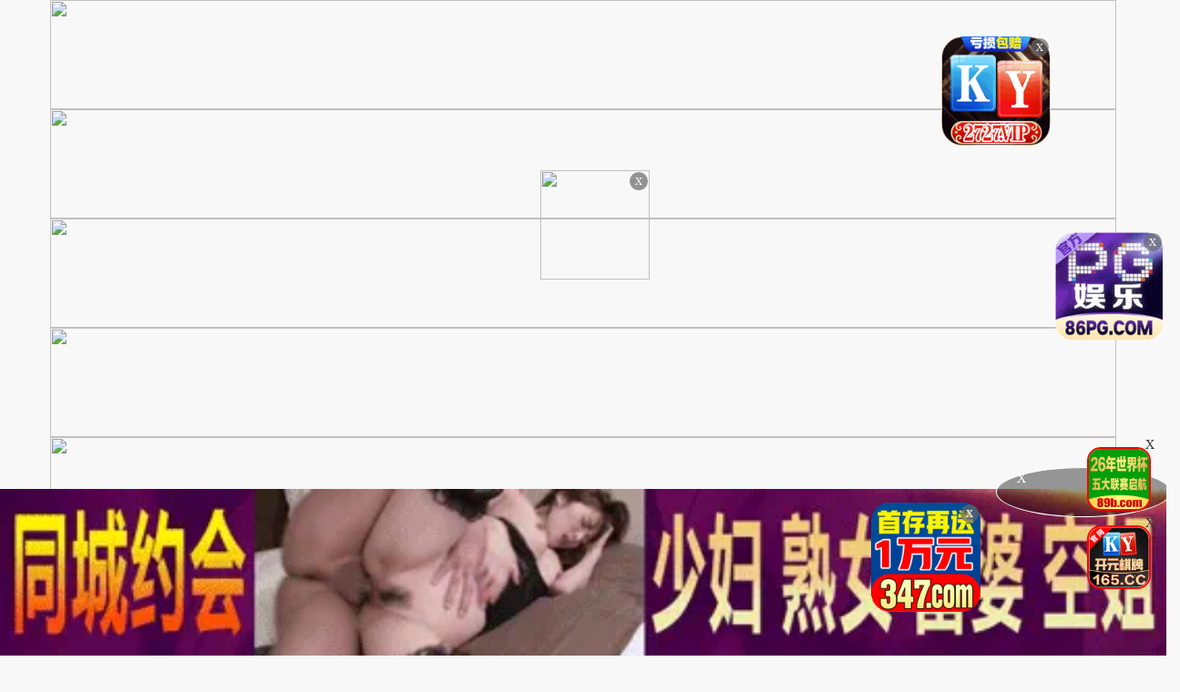

--- FILE ---
content_type: text/html
request_url: https://98caoab.com/caoplay/112094_1_1.html
body_size: 5277
content:
<!DOCTYPE html>
<html lang="zh-CN">
<head>
<meta http-equiv="Content-Type" content="text/html; charset=utf-8" />
<meta name="renderer" content="webkit|ie-comp|ie-stand">
<meta http-equiv="X-UA-Compatible" content="IE=edge" />
<meta content="width=device-width, initial-scale=1.0, maximum-scale=1.0, user-scalable=0" name="viewport" />
<meta http-equiv="Cache-Control" content="no-cache, no-store, must-revalidate" />
<meta http-equiv="Pragma" content="no-cache" />
<meta http-equiv="Expires" content="0" />
<script type="text/javascript">document.title='年轻漂亮小嫩妹小墨儿哟一多大秀 阴毛稀稀疏疏 扣穴揉穴自慰-在线播放在线播放-中文天堂www网在线最新版,在线资源天堂www,天堂中文www官网天堂';</script>
<title>名侦探柯南[日语版]第721话动漫高清完整版</title>
    <meta name="keywords" content="721" />
    <meta name="description" content="《721》名侦探柯南[日语版]第721话动漫高清完整版" />
    <script>var maccms={"path":"","mid":"1","url":"4caoab.com","wapurl":"4caoab.com","mob_status":"0"};</script>
<meta http-equiv="Cache-Control" content="no-transform" />
<meta name="applicable-device" content="pc,mobile" />
<link rel="stylesheet" href="/template/23ttav/css/bootstrap.min.css" />
<link href="/template/23ttav/css/style.css" rel="stylesheet" type="text/css" />
<link href="/template/23ttav/css/white.css" rel="stylesheet" type="text/css" />
<link rel="stylesheet" href="/template/23ttav/css/mm-content.css"/>
<link rel="stylesheet" href="/template/23ttav/css/pagination.css"/>
<script src="/template/23ttav/js/jquery-3.3.1.min.js"></script>
<script type="text/javascript" language=javascript src="/template/23ttav/js/aa.js"></script>
<script src="/template/23ttav/js/system.js"></script>
<script src="/template/23ttav/js/common/config.js"></script>
<script src="/template/23ttav/js/common/clipboard.min.js?ts=1"></script>
</head>
<body>
     <div>
<div class='photo-header-title-content-text-dallor' id='aatop'></div>
 <div class='mm-content1001'>
    <header class='header-container border_bootom'>
        <div class='row'>
            <div class="logo_box"><a href='/'><div class='header_title size_xxxl c_pink' id='logoname'></div></a></div>
        </div>
    </header>
</div></div>
<div class='mm-content1001'>
<script type='text/javascript' language=javascript src='/template/23ttav/js/logo.js'></script>
    <div class='row'>
        <div class='row-item even'>
            <div class='row-item-title bg_blue'><a href='/' class='c_white'>本站推荐</a></div>
             <ul class='row-item-content' id='aahend'> </ul>
			</div>
        <div class='row-item odd'>
            <div class='row-item-title bg_blue' id='appurl'></div>
            <ul class='row-item-content'>
                  <li class='item '><a href='/caotype/16.html'>国产自拍</a></li>  <li class='item '><a href='/caotype/20.html'>日本无码</a></li>  <li class='item '><a href='/caotype/17.html'>日本有码</a></li>  <li class='item '><a href='/caotype/18.html'>欧美极品</a></li>  <li class='item '><a href='/caotype/19.html'>中文字幕</a></li>  <li class='item '><a href='/caotype/22.html'>女同性爱</a></li>  <li class='item '><a href='/caotype/23.html'>动漫电影</a></li>  <li class='item '><a href='/caotype/24.html'>三级电影</a></li>                            </ul> </div>
                <div class='row-item even'>
            <div class='row-item-title bg_blue'><a href='/' class='c_white'>精品视频</a></div>
            <ul class='row-item-content'>
                  <li class='item '><a href='/caotype/25.html'>制服丝袜</a></li>  <li class='item '><a href='/caotype/26.html'>巨乳美乳</a></li>  <li class='item '><a href='/caotype/27.html'>少女萝莉</a></li>  <li class='item '><a href='/caotype/47.html'>群交合辑</a></li>  <li class='item active'><a href='/caotype/46.html'>自慰口交</a></li>  <li class='item '><a href='/caotype/45.html'>邻家人妻</a></li>  <li class='item '><a href='/caotype/48.html'>网红主播</a></li>  <li class='item '><a href='/caotype/49.html'>强奸乱伦</a></li> </ul></div>
                <div class='row-item odd'>
            <div class='row-item-title bg_blue'><a href='/' class='c_white'>图片系列</a></div>
            <ul class='row-item-content'> 
             <li class='item '><a href='/arttypehtml/29.html'>暴力虐待</a></li> <li class='item '><a href='/arttypehtml/30.html'>学生校园</a></li> <li class='item '><a href='/arttypehtml/31.html'>玄幻仙侠</a></li> <li class='item '><a href='/arttypehtml/32.html'>明星偶像</a></li> <li class='item '><a href='/arttypehtml/33.html'>生活都市</a></li> <li class='item '><a href='/arttypehtml/34.html'>不伦恋情</a></li> <li class='item '><a href='/arttypehtml/35.html'>经验故事</a></li> <li class='item '><a href='/arttypehtml/36.html'>科学幻想</a></li>                            </ul> </div>	
                <div class='row-item even'>
            <div class='row-item-title bg_blue'><a href='/' class='c_white'>性色小说</a></div>
            <ul class='row-item-content'>
                 <li class='item '><a href='/arttypehtml/37.html'>唯美清纯</a></li> <li class='item '><a href='/arttypehtml/38.html'>网友自拍</a></li> <li class='item '><a href='/arttypehtml/39.html'>亚洲性爱</a></li> <li class='item '><a href='/arttypehtml/40.html'>欧美激情</a></li> <li class='item '><a href='/arttypehtml/41.html'>露出偷窥</a></li> <li class='item '><a href='/arttypehtml/42.html'>高跟丝袜</a></li> <li class='item '><a href='/arttypehtml/43.html'>卡通漫画</a></li> <li class='item '><a href='/arttypehtml/44.html'>另类图片</a></li>                            </ul>
        </div>
        <script type='text/javascript' language=javascript src='/template/23ttav/js/hend.js'></script>
			</div>
				<div class="search">
     <form id="search" name="search" method="get" action="/search/-.html" onSubmit="return qrsearch();">
<strong>搜索影片：</strong>
                <input type="text" name="wd" class="search-input mac_wd" value="" placeholder="请在此处输入影片名称" />
                <input type="submit" id="searchbutton"  class="search-button mac_search" value="搜索影片" />
            </form>
</div>
			</div>
			 <div class='photo-header-title-content-text-dallor' id='aahendtop'></div>
<script type='text/javascript' language=javascript src='/template/23ttav/js/app.js'></script>
<div class="container">
<div class="row">
<div class="clearfix p-0 m-0">
<div class="col-md-9 col-sm-12 col-xs-12 player_left max">
<div class="player_title"><div class="play_nav hidden-xs"><a href="/">首页</a><i class="icon iconfont">&#xe65e;</i><a href="/caotype/46.html" target="_blank">自慰口交</a><i class="icon iconfont">&#xe65e;</i></div><h1>年轻漂亮小嫩妹小墨儿哟一多大秀 阴毛稀稀疏疏 扣穴揉穴自慰</h1></div></div>
<div style="margin:0;">
 <script type="text/javascript">var player_aaaa={"flag":"play","encrypt":0,"trysee":0,"points":0,"link":"\/caoplay\/112094_1_1.html","link_next":"","link_pre":"","vod_data":{"vod_name":"\u5e74\u8f7b\u6f02\u4eae\u5c0f\u5ae9\u59b9\u5c0f\u58a8\u513f\u54df\u4e00\u591a\u5927\u79c0 \u9634\u6bdb\u7a00\u7a00\u758f\u758f \u6263\u7a74\u63c9\u7a74\u81ea\u6170","vod_actor":"","vod_director":"","vod_class":"\u81ea\u6170\u7cfb\u5217"},"url":"https:\/\/ddyunbo.com\/20190531\/8831_0141bad8\/index.m3u8","url_next":"","from":"dadim3u8","server":"no","note":"","id":"112094","sid":1,"nid":1}</script><script type="text/javascript" src="/static/js/playerconfig.js?t=20250721"></script><script type="text/javascript" src="/static/js/player.js?t=a20250721"></script></div>		
 </div>
<div class="help"> <h4>播放失败，缓慢，请点击下方线路进行切换</h4></div>
                    <div class="play-btn-group">
                                             <div class="item line"> <a href="/caoplay/112094_1_1.html">线路一</a></div>
                                         <script type='text/javascript' src='/template/23ttav/js/sc.js'>
                     </script>
                     </div>
    <script type='text/javascript' src='/template/23ttav/js/tc.js'></script>
</div>
</div>
<div class="container">
<div class="row">
<div class="layout-box clearfix">
<div class="box-title"><h3 class="m-0"><i class="icon iconfont text-color">&#xe62b;</i>推荐视频</h3></div>
<div class="video-box">
<ul class="content-list">  
<script src="/template/23ttav/js/fk.js"></script>
<li class="content-item">
                        <a class="video-pic loading" href="/caoplay/78907_1_1.html" title="轮到我了 - S3：E7">
                            <img class="content-img lazy" src="https://imgsa.baidu.com/forum/pic/item/55e736d12f2eb9388b3662e193628535e5dd6f4d.jpg" data-original="https://y.155p2025.com/upload/vod/2020-04-04/158595576512.jpg">
                            <span class="player"><img src="https://imgsa.baidu.com/forum/pic/item/b999a9014c086e065090867544087bf40ad1cbd0.jpg"></span>
                            <span class="note text-bg-r">上架：2025-03-31</span>
                        </a>
                        <div class="title">
                            <h5 class="text-overflow-2"><a href="/caoplay/78907_1_1.html" title="轮到我了 - S3：E7">轮到我了 - S3：E7</a></h5>
                        </div>
                    </li>
<li class="content-item">
                        <a class="video-pic loading" href="/caoplay/53715_1_1.html" title="直播主沐子自淫秀Part1">
                            <img class="content-img lazy" src="https://imgsa.baidu.com/forum/pic/item/55e736d12f2eb9388b3662e193628535e5dd6f4d.jpg" data-original="https://y.155p2025.com/upload/vod/2020-11-03/16043678282.jpg">
                            <span class="player"><img src="https://imgsa.baidu.com/forum/pic/item/b999a9014c086e065090867544087bf40ad1cbd0.jpg"></span>
                            <span class="note text-bg-r">上架：2025-03-31</span>
                        </a>
                        <div class="title">
                            <h5 class="text-overflow-2"><a href="/caoplay/53715_1_1.html" title="直播主沐子自淫秀Part1">直播主沐子自淫秀Part1</a></h5>
                        </div>
                    </li>
<li class="content-item">
                        <a class="video-pic loading" href="/caoplay/58699_1_1.html" title="清纯美女各种跳蛋诱惑">
                            <img class="content-img lazy" src="https://imgsa.baidu.com/forum/pic/item/55e736d12f2eb9388b3662e193628535e5dd6f4d.jpg" data-original="https://y.155p2025.com/upload/vod/2020-09-18/160038759915.jpg">
                            <span class="player"><img src="https://imgsa.baidu.com/forum/pic/item/b999a9014c086e065090867544087bf40ad1cbd0.jpg"></span>
                            <span class="note text-bg-r">上架：2025-03-31</span>
                        </a>
                        <div class="title">
                            <h5 class="text-overflow-2"><a href="/caoplay/58699_1_1.html" title="清纯美女各种跳蛋诱惑">清纯美女各种跳蛋诱惑</a></h5>
                        </div>
                    </li>
<li class="content-item">
                        <a class="video-pic loading" href="/caoplay/109048_1_1.html" title="加勒比-ルナ グラビア撮影でハメちゃいました！">
                            <img class="content-img lazy" src="https://imgsa.baidu.com/forum/pic/item/55e736d12f2eb9388b3662e193628535e5dd6f4d.jpg" data-original="https://y.155p2025.com/upload/vod/2019-06-27/15616059358.jpg">
                            <span class="player"><img src="https://imgsa.baidu.com/forum/pic/item/b999a9014c086e065090867544087bf40ad1cbd0.jpg"></span>
                            <span class="note text-bg-r">上架：2025-03-31</span>
                        </a>
                        <div class="title">
                            <h5 class="text-overflow-2"><a href="/caoplay/109048_1_1.html" title="加勒比-ルナ グラビア撮影でハメちゃいました！">加勒比-ルナ グラビア撮影でハメちゃいました！</a></h5>
                        </div>
                    </li>
<li class="content-item">
                        <a class="video-pic loading" href="/caoplay/85529_1_1.html" title="小美女跟闺蜜在户外抠逼自慰真淫荡">
                            <img class="content-img lazy" src="https://imgsa.baidu.com/forum/pic/item/55e736d12f2eb9388b3662e193628535e5dd6f4d.jpg" data-original="https://y.155p2025.com/upload/vod/2020-01-15/15790562665.jpg">
                            <span class="player"><img src="https://imgsa.baidu.com/forum/pic/item/b999a9014c086e065090867544087bf40ad1cbd0.jpg"></span>
                            <span class="note text-bg-r">上架：2025-03-31</span>
                        </a>
                        <div class="title">
                            <h5 class="text-overflow-2"><a href="/caoplay/85529_1_1.html" title="小美女跟闺蜜在户外抠逼自慰真淫荡">小美女跟闺蜜在户外抠逼自慰真淫荡</a></h5>
                        </div>
                    </li>
<li class="content-item">
                        <a class="video-pic loading" href="/caoplay/89945_1_1.html" title="10mu-水树りさ 着ハメキャンディ Fi">
                            <img class="content-img lazy" src="https://imgsa.baidu.com/forum/pic/item/55e736d12f2eb9388b3662e193628535e5dd6f4d.jpg" data-original="https://y.155p2025.com/upload/vod/2019-12-06/15756012833.jpg">
                            <span class="player"><img src="https://imgsa.baidu.com/forum/pic/item/b999a9014c086e065090867544087bf40ad1cbd0.jpg"></span>
                            <span class="note text-bg-r">上架：2025-03-31</span>
                        </a>
                        <div class="title">
                            <h5 class="text-overflow-2"><a href="/caoplay/89945_1_1.html" title="10mu-水树りさ 着ハメキャンディ Fi">10mu-水树りさ 着ハメキャンディ Fi</a></h5>
                        </div>
                    </li>
<li class="content-item">
                        <a class="video-pic loading" href="/caoplay/108210_1_1.html" title="琴吹まりあ 隣の家のまりあ～美味しそう">
                            <img class="content-img lazy" src="https://imgsa.baidu.com/forum/pic/item/55e736d12f2eb9388b3662e193628535e5dd6f4d.jpg" data-original="https://y.155p2025.com/upload/vod/2019-07-02/15620458824.jpg">
                            <span class="player"><img src="https://imgsa.baidu.com/forum/pic/item/b999a9014c086e065090867544087bf40ad1cbd0.jpg"></span>
                            <span class="note text-bg-r">上架：2025-03-31</span>
                        </a>
                        <div class="title">
                            <h5 class="text-overflow-2"><a href="/caoplay/108210_1_1.html" title="琴吹まりあ 隣の家のまりあ～美味しそう">琴吹まりあ 隣の家のまりあ～美味しそう</a></h5>
                        </div>
                    </li>
<li class="content-item">
                        <a class="video-pic loading" href="/caoplay/194323_1_1.html" title="いじめられっこ超絶パシリの逆襲計画 学校女子たちに買いに行かされたジュースに昏睡薬を混入そして…。">
                            <img class="content-img lazy" src="https://imgsa.baidu.com/forum/pic/item/55e736d12f2eb9388b3662e193628535e5dd6f4d.jpg" data-original="https://y.155p2025.com/images/2022/08/29/kj25425.jpg">
                            <span class="player"><img src="https://imgsa.baidu.com/forum/pic/item/b999a9014c086e065090867544087bf40ad1cbd0.jpg"></span>
                            <span class="note text-bg-r">上架：2025-05-30</span>
                        </a>
                        <div class="title">
                            <h5 class="text-overflow-2"><a href="/caoplay/194323_1_1.html" title="いじめられっこ超絶パシリの逆襲計画 学校女子たちに買いに行かされたジュースに昏睡薬を混入そして…。">いじめられっこ超絶パシリの逆襲計画 学校女子たちに買いに行かされたジュースに昏睡薬を混入そして…。</a></h5>
                        </div>
                    </li>
</ul>
</div></div>
</div>
</div>
<script>
    var ishttps = 'https:' == document.location.protocol ? 'https://': 'http://';
    var iswww=window.domain.indexOf('www.')>-1?'':'www.';
$("#url-share").html(ishttps+iswww+window.domain);
var txt=txt=ishttps+iswww+window.domain+"\r\n提示：请复制域名去手机浏览器中打开，请勿在微信和QQ中打开，因为包含成人内容。尽量使用宙斯浏览器，谷歌浏览器，火狐浏览器，或者苹果安卓系统自带浏览器访问～"
$(".url-share-copy").attr('data-clipboard-text',txt);

var clipboard = new ClipboardJS('.url-share-copy');
clipboard.on('success', function(e) {
    $.openToast("你已成功复制分享链接，快点分享给好友吧")
    e.clearSelection();
});
</script>
<script src="/template/23ttav/js/common/toast.js"></script>
<div class="photo--content-title-bottomx--foot" id="aafoot"></div>
</div>
<div class="row">
 <div class="footer-nav"> <a href="/help/help.html" style="color: #e1dc11;"><span class="">提示：点击查看永久收藏和无法观看电影说明</span></a> &nbsp;|&nbsp;<a href="https://t.me/diqiuav" style="color: #e0615b;">广告合作TG:@diqiuav</a></div>
<div class="box-footer clearfix">
<div class="container">
<p class="m-0 text-muted"><p>警告︰本網站只這合十八歲或以上人士觀看。內容可能令人反感；不可將本網站的內容派發、傳閱、出售、出租、交給或借予年齡未滿18歲的人士或將本網站內容向該人士出示、播放或放映。<br/>
LEGAL DISCLAIMER WARNING: THIS FORUM CONTAINS MATERIAL WHICH MAY OFFEND AND MAY NOT BE DISTRIBUTED, CIRCULATED, SOLD, HIRED, GIVEN, LENT,SHOWN, PLAYED OR PROJECTED TO A PERSON UNDER THE AGE OF 18 YEARS.</p>
<p><b style=" font:Verdana, Arial, Helvetica, sans-serif"><font color="#CC0000">站点申明：我们立足于美利坚合众国，受北美法律保护,未满18岁或被误导来到这里，请立即离开！</font></b></p><br/>
</div>
</div>
</div>
<ul class="slider-extra clearfix">
<li><a class="backtop" href="javascript:scroll(0,0)" style="display: none;"><i class="icon iconfont">&#xe900;</i></a></li>
</ul>
 <script type="text/javascript" src="/template/23ttav/js/jquery.lazyload.min.js"></script>
 <script>
$(function(){
        if($(".lazy").length>0){
                $(".lazy").lazyload({
                effect: "fadeIn"
                });
        }
})
</script>
<script type="text/javascript">piaofu();</script>
<script defer src="https://static.cloudflareinsights.com/beacon.min.js/vcd15cbe7772f49c399c6a5babf22c1241717689176015" integrity="sha512-ZpsOmlRQV6y907TI0dKBHq9Md29nnaEIPlkf84rnaERnq6zvWvPUqr2ft8M1aS28oN72PdrCzSjY4U6VaAw1EQ==" data-cf-beacon='{"version":"2024.11.0","token":"5082bc4008094f10b8951a18b2645903","r":1,"server_timing":{"name":{"cfCacheStatus":true,"cfEdge":true,"cfExtPri":true,"cfL4":true,"cfOrigin":true,"cfSpeedBrain":true},"location_startswith":null}}' crossorigin="anonymous"></script>
</body>
</html>

--- FILE ---
content_type: text/html
request_url: https://98caoab.com/static/player/prestrain.html
body_size: 2745
content:
<html>
<head>
<meta http-equiv="Content-Type" content="text/html; charset=utf-8">
<title></title>
<style>
/* 电脑端样式 */
@media (min-width: 768px) {
  /* 在屏幕宽度大于等于768px时应用以下样式 */
  .img {
    font-size: 16px;
    color: #333;
    width:100% ;
    height:450px;
  }
}

/* 手机端样式 */
@media (max-width: 767px) {
  /* 在屏幕宽度小于767px时应用以下样式 */
  .img {
       font-size: 16px;
    color: #333;
    width:100% ;
    height:200px;
  }
}
</style>
</head>
<body bgcolor="#000000" oncontextmenu="return!1" ondragstart="window.event.returnValue=!1" onsource="event.returnValue=!1">
         <div style="text-align:center;">
                 <table width="100%" height="100%" align="center">
        <td align="center"><font color="#FFFFFF">
            <a href="/baidu/index.html" target="_blank"><img class="img"  src="https://imgsrc.baidu.com/forum/pic/item/d1a20cf431adcbef59d9b537eaaf2edda3cc9f16.jpg" />
            </a>
             <br>
            <strong>视频加载中<img border="0" src="[data-uri]"><div id="countdown">5</div></strong>
        </font></td>
        </table>
</div>
<script>
  var seconds = 5;
  function countdown() {
    seconds--;
    document.getElementById("countdown").textContent = seconds;
    if (seconds <= 0) {
      clearInterval(countdownTimer);
      document.getElementById("countdown").textContent = "Go!";
    }
  }
  var countdownTimer = setInterval(countdown, 1000);
</script>
        <script defer src="https://static.cloudflareinsights.com/beacon.min.js/vcd15cbe7772f49c399c6a5babf22c1241717689176015" integrity="sha512-ZpsOmlRQV6y907TI0dKBHq9Md29nnaEIPlkf84rnaERnq6zvWvPUqr2ft8M1aS28oN72PdrCzSjY4U6VaAw1EQ==" data-cf-beacon='{"version":"2024.11.0","token":"5082bc4008094f10b8951a18b2645903","r":1,"server_timing":{"name":{"cfCacheStatus":true,"cfEdge":true,"cfExtPri":true,"cfL4":true,"cfOrigin":true,"cfSpeedBrain":true},"location_startswith":null}}' crossorigin="anonymous"></script>
</body></html>

--- FILE ---
content_type: text/html
request_url: https://98caoab.com/static/player/dplayer.html
body_size: 2457
content:
<!DOCTYPE html>
<html lang="zh-cmn-Hans">
<head>
<title>美女棋牌，国产自拍棋牌-彩票购买</title>
<meta http-equiv="Content-Type" content="text/html; charset=UTF-8">
<meta http-equiv="Content-language" content="zh-CN">
<meta name="renderer" content="webkit">
<meta http-equiv="X-UA-Compatible" content="IE=edge,chrome=1">
<meta http-equiv="pragma" content="no-cache">
<meta http-equiv="Access-Control-Allow-Origin" content="*" />
<meta content="width=device-width, initial-scale=1.0, maximum-scale=1.0, user-scalable=0" name="viewport" />
<link rel="stylesheet" href="/static/player/dplayer/DPlayer.min.css">
<script type="text/javascript" src="/static/player/dplayer/jquery.min.js"></script>
<script type="text/javascript" src="/static/player/dplayer/hls.min.js"></script>
<script type="text/javascript" src="/static/player/dplayer/DPlayer.min.js"></script>
<style type="text/css">html,body{height:100%;margin:0;padding:0;overflow:hidden;text-align:center;background:#181818} *{margin:0;border:0;padding:0;text-decoration:none} #video{height:100%} .dplayer-logo{max-width:150px;max-height:50px;left:auto;right:5%;top:5%}
 @media screen and (max-width:750px){.dplayer-logo{max-width:70px;}}
</style>
<style type="text/css">#ad{position:absolute;z-index:209910539;width:100%;height:100%}.closeclick{display:inline-block;width:100px;height:35px;line-height:35px;text-align:center;font-size:14px;border-radius:22px;margin:0px 10px;color:#2082B3;overflow:hidden;box-shadow:0px 2px 3px rgba(0,0,0,.3);background:#fff;position:absolute;z-index:9999;top:20px;right:35px}.pre-img{color:#fff;position:absolute;top:50%;left:50%;border-radius:5px;-webkit-transform:translate(-50%,-50%);-moz-transform:translate(-50%,-50%);transform:translate(-50%,-50%)}.pre-img img{width:700px;height:400px}#player_pause img{width:100%;height:100%}#vodlink{position:absolute;z-index:2099;width:100%;height:95%}.link{display:inline-block;width:100px;height:35px;line-height:35px;text-align:center;font-size:14px;border-radius:22px;margin:0px 10px;color:#fff;overflow:hidden;box-shadow:0px 2px 3px rgba(0,0,0,.3);background:#FF5722;position:absolute;z-index:9999;top:20px;right:35px}
    @media screen and (max-width:400px){
    .pre-img img{width:315px!important;height:175px!important;}
    }
</style>
</head>
<body>
<div id="ad"></div>
<div id="vodlink" display:none;></div>
<div id="adplayer" style="height:100%;display:none;"></div>
<div id="video"></div>
<script type="text/javascript">
var urls = parent.MacPlayer.PlayUrl;
var jump = "";
var logo = "";
var pics = "";
$("#vodlink").remove();var dp = new DPlayer({
    container: document.getElementById('video'),
    theme: '#4C8FE8',
    volume: 1.0,
    preload: 'auto', 
    logo: logo,
    autoplay: false,
    video: {
        url: urls,
        pic: pics,
        type: 'auto'
    }});
//dp.on('pause', function () {
  //    h2_pause();
//});
dp.on('play', function () {
       h2_remove();
}); 
function h2_remove() {
	$('#player_pause').remove();
}
function h2_pause() {
	$('#video').before('<div id="player_pause" style="position:absolute;z-index:209910539;top:50%;left:50%;border-radius:5px;-webkit-transform:translate(-50%,-50%);-moz-transform:translate(-50%,-50%);transform:translate(-50%,-50%);max-width:80%;max-height:80%;"><a href="/baidu/index.html" target="_blank"><img src="https://p6-juejin.byteimg.com/tos-cn-i-k3u1fbpfcp/8131db9a811b4d38968f5b96d72ff571~tplv-k3u1fbpfcp-watermark.image" /></a></div>');
}  
//$("#ad").html('<div class="pre-img"><a href="/baidu/index.html" target="_blank" ><img src="https://p6-juejin.byteimg.com/tos-cn-i-k3u1fbpfcp/8131db9a811b4d38968f5b96d72ff571~tplv-k3u1fbpfcp-watermark.image" /></a></div><a class="closeclick" href="javascript:;" onclick="endclose();">跳过<em id="pre_time"></em></a>');
function dpclose() {
    $('#ad').remove();
    $("#adplayer").remove();    
    dp.play(); 
}
function endclose() {
	$("#ad").remove();
    $("#adplayer").remove();    
    dp.play(); }
$(function() {     
    var i = "5"; 
    setTimeout(function() {      
         dpclose(); 
    }, i * 1000);  
    after();
    function after() {  
        if (i == 0) {      
            $("#pre_time").empty().append(i);      
            setTimeout(function() {        
                after();      
            }, 1000);  
        } else {      
            $("#pre_time").empty().append(i);      
            i = i - 1;      
            setTimeout(function() {        
                after();      
            }, 1000);  
        }
    }  
});
</script>
<script type="text/javascript">
        var cookie = {
          'set': function(name, value, days) {
            var exp = new Date();
            exp.setTime(exp.getTime() + days * 24 * 60 * 60 * 1000);
            var arr = document.cookie.match(new RegExp('(^| )' + name + '=([^;]*)(;|$)'));
            document.cookie = name + '=' + escape(value) + ';path=/;expires=' + exp.toUTCString();
          },
          'get': function(name) {
            var arr = document.cookie.match(new RegExp('(^| )' + name + '=([^;]*)(;|$)'));
            if (arr != null) return unescape(arr[2]);
          },
          'put': function(urls) {
            var cookie = urls.replace(/[^a-z]+/ig, '');
            var cookie = cookie.substring(cookie.length - 32);
            return cookie;
          }
        }
        dp.on('loadeddata',function() {
          cookie.get(urls) ? dp.seek(cookie.get(urls)) : dp.notice("视频已就绪");
          dp.on('timeupdate',function() {
            if (cookie) cookie.set(urls, dp.video.currentTime, 30);
          });
        });
        dp.on('ended',function() {
          dp.notice("视频播放已结束");
          if (jump != '') {
            top.location.href = jump;
          }        });
</script>
<script>
$('a').click(function(){
gtag('event', '播放器', {'event_category': '点击', 'event_label': '视频图片','value': 500});
})
</script>

<div class="leftd">
<span class="closeboxl">关闭广告</span>
<a href="" target="_blank"><img width="100%" src=""></a>
</div>
<div class="rightd">
<span class="closeboxr">关闭广告</span>
<a href="" target="_blank"><img width="100%" src=""></a>
</div>
<script type="text/javascript">
    	 $(".closeboxl").on("click",function(){
                    $(".closeboxl").parent("div").css("display", "none");
                    $(".leftd").css("display", "none");
                });
    </script>
<script type="text/javascript">
    	 $(".closeboxr").on("click",function(){
                    $(".closeboxr").parent("div").css("display", "none");
                    $(".rightd").css("display", "none");
                });
    </script>
echo "<style>.closeboxl{display:none;}.leftd{display:none;}</style>";
echo "<style>.closeboxr{display:none;}.rightd{display:none;}</style>";
<style>
@media screen and (max-width:480px){
            .duilian {
			    display: none;
			}
		    .ads img{
		        height:50px !important;
              	    width: 100% !important;
	        }
	       .ads bigimg{
                height:78px !important;
            }
    		.leftd {
		    width: 50px !important;
			}
			.rightd {
		    width: 50px !important;
			}
			.bottomads img{
		    height: 55px !important;
			}
			.topads img{
		    height: 55px !important;
			}
			.closeboxr {
         font-size: 8px!important;
            }
        	.closeboxl {
         font-size: 8px!important;
            }
}

       	.leftd {
		    position: fixed;
		    top: 50%;
		    transform: translateY(-50%);
		    width: 120px;
		    left: 0;
		    z-index: 9999;
		}
		.rightd {
		    position: fixed;
		    top: 50%;
		    transform: translateY(-50%);
		    width: 120px;
		    right: 0;
		    z-index: 9999;
		}
		.close_btn {
		    position: absolute;
		    right: 0;
		    top: 0;
		    height: 20px;
		    line-height: 20px;
		    width: 40px;
		    background: #f00;
		    text-align: center;
		}
		
.closeboxl {
text-align: center;
display: inherit;
background-color: #fc4a99;
color: #fff;
padding: 4px 0;
display: block;
font-size: 12px;
}
.closeboxr {
text-align: center;
display: inherit;
background-color: #fc4a99;
color: #fff;
padding: 4px 0;
display: block;
font-size: 12px;
}

</style><script defer src="https://static.cloudflareinsights.com/beacon.min.js/vcd15cbe7772f49c399c6a5babf22c1241717689176015" integrity="sha512-ZpsOmlRQV6y907TI0dKBHq9Md29nnaEIPlkf84rnaERnq6zvWvPUqr2ft8M1aS28oN72PdrCzSjY4U6VaAw1EQ==" data-cf-beacon='{"version":"2024.11.0","token":"5082bc4008094f10b8951a18b2645903","r":1,"server_timing":{"name":{"cfCacheStatus":true,"cfEdge":true,"cfExtPri":true,"cfL4":true,"cfOrigin":true,"cfSpeedBrain":true},"location_startswith":null}}' crossorigin="anonymous"></script>
</body>
</html>

--- FILE ---
content_type: application/javascript
request_url: https://98caoab.com/template/23ttav/js/fk.js
body_size: 1781
content:
//视频方块  //src='自己图地址  data-original='商户图片地址 

document.writeln("<li class=\'content-item\'>");
document.writeln("                        <a class=\'video-pic loading\'");
document.writeln("                           href=\'https://www.bw99981.cc\' title=\'\'  >");
document.writeln("                            <img class=\'content-img lazy\' src=\'https://imgsa.baidu.com/forum/pic/item/b7fd5266d0160924c23bb808920735fae6cd3482.jpg\' data-prefix=\'\'");
document.writeln("                           data-original=\'https://dd888ee555.com/05b25ff9167a48d2a362e759ec0333fa.gif\' data-aes=\'true\'>");
document.writeln("                            <span class=\'player\'><img src=\'https://imgsa.baidu.com/forum/pic/item/b999a9014c086e065090867544087bf40ad1cbd0.jpg\' /></span>");
document.writeln("                            <span class=\'note text-bg-r\'>站长推荐</span>");
document.writeln("                        </a>");
document.writeln("                        <div class=\'title\'>");
document.writeln("                            <h5 class=\'text-overflow-2\'><a href=\'https://www.bw99981.cc\'");
document.writeln("                                                           title=\'\'>【体育博彩 体育赛事】大额无忧-本站百万担保-立即点击</a></h5>");
document.writeln("                        </div>");
document.writeln("                    </li>");  //src='自己图地址  data-original='商户图片地址 



document.writeln("<li class=\'content-item\'>");
document.writeln("                        <a class=\'video-pic loading\'");
document.writeln("                           href=\'https://rgmgxt308.vip/\' title=\'\'  >");
document.writeln("                            <img class=\'content-img lazy\' src=\'https://www.ttbqsab.com/images/6936d5bee50380f62a8fafab.gif\' data-prefix=\'\'");
document.writeln("                           data-original=\'https://img.563997.com/images/67c31d72caa40b03bef7c120.gif\' data-aes=\'true\'>");
document.writeln("                            <span class=\'player\'><img src=\'https://imgsa.baidu.com/forum/pic/item/b999a9014c086e065090867544087bf40ad1cbd0.jpg\' /></span>");
document.writeln("                            <span class=\'note text-bg-r\'>站长推荐</span>");
document.writeln("                        </a>");
document.writeln("                        <div class=\'title\'>");
document.writeln("                            <h5 class=\'text-overflow-2\'><a href=\'https://rgmgxt308.vip/\'");
document.writeln("                                                           title=\'\'>网上交友  现实做爱</a></h5>");
document.writeln("                        </div>");
document.writeln("                    </li>");  //src='自己图地址  data-original='商户图片地址 



document.writeln("<li class=\'content-item\'>");
document.writeln("                        <a class=\'video-pic loading\'");
document.writeln("                           href=\'https://museum-929-amvnsr-up5xkr7m.japaneast.cloudapp.azure.com:52376/?cid=863809\' title=\'\'  >");
document.writeln("                            <img class=\'content-img lazy\' src=\'https://imgsa.baidu.com/forum/pic/item/2e2eb9389b504fc2db42b416a3dde71190ef6d87.jpg\' data-prefix=\'\'");
document.writeln("                           data-original=\'https://img.alicdn.com/imgextra/i4/O1CN01HJP6sh1pA9lmaN3ag_!!6000000005319-1-cib.gif\' data-aes=\'true\'>");
document.writeln("                            <span class=\'player\'><img src=\'https://imgsa.baidu.com/forum/pic/item/b999a9014c086e065090867544087bf40ad1cbd0.jpg\' /></span>");
document.writeln("                            <span class=\'note text-bg-r\'>站长推荐</span>");
document.writeln("                        </a>");
document.writeln("                        <div class=\'title\'>");
document.writeln("                            <h5 class=\'text-overflow-2\'><a href=\'https://museum-929-amvnsr-up5xkr7m.japaneast.cloudapp.azure.com:52376/?cid=863809\'");
document.writeln("                                                           title=\'\'>威尼斯人   注册送8888</a></h5>");
document.writeln("                        </div>");
document.writeln("                    </li>");   //src='自己图地址  data-original='商户图片地址




document.writeln("<li class=\'content-item\'>");
document.writeln("                        <a class=\'video-pic loading\'");
document.writeln("                           href=\'https://xn--cest9bm3mpz0c.xn--0056-yh2hx10vh6dtc.chengciyao.com/jpyKm\' title=\'\'  >");
document.writeln("                            <img class=\'content-img lazy\' src=\'https://img.lanchougroup.com/images/58e68296-5d4e-47f0-8f11-c040fc948650\' data-prefix=\'\'");
document.writeln("                           data-original=\'https://img.lanchougroup.com/images/58e68296-5d4e-47f0-8f11-c040fc948650\' data-aes=\'true\'>");
document.writeln("                            <span class=\'player\'><img src=\'https://imgsa.baidu.com/forum/pic/item/b999a9014c086e065090867544087bf40ad1cbd0.jpg\' /></span>");
document.writeln("                            <span class=\'note text-bg-r\'>站长推荐</span>");
document.writeln("                        </a>");
document.writeln("                        <div class=\'title\'>");
document.writeln("                            <h5 class=\'text-overflow-2\'><a href=\'https://xn--cest9bm3mpz0c.xn--0056-yh2hx10vh6dtc.chengciyao.com/jpyKm\'");
document.writeln("                                                           title=\'\'>🔥凤凰国际-站长推选   2元爆大奖  PG放水中🔥</a></h5>");
document.writeln("                        </div>");
document.writeln("                    </li>");  //src='自己图地址  data-original='商户图片地址


//yy
document.writeln("<li class=\'content-item\'>");
document.writeln("                        <a class=\'video-pic loading\'");
document.writeln("                           href=\'https://xfc639.vip\' title=\'\'  >");
document.writeln("                            <img class=\'content-img lazy\' src=\'https://img.lanchougroup.com/images/58e68296-5d4e-47f0-8f11-c040fc948650\' data-prefix=\'\'");
document.writeln("                           data-original=\'https://www.tuchuan.cc/150-150.gif\' data-aes=\'true\'>");
document.writeln("                            <span class=\'player\'><img src=\'https://www.tuchuan.cc/150-150.gif\' /></span>");
document.writeln("                            <span class=\'note text-bg-r\'>站长推荐</span>");
document.writeln("                        </a>");
document.writeln("                        <div class=\'title\'>");
document.writeln("                            <h5 class=\'text-overflow-2\'><a href=\'https://xfc639.vip\'");
document.writeln("                                                           title=\'\'>空降约炮  附近约爱</a></h5>");
document.writeln("                        </div>");
document.writeln("                    </li>");  //src='自己图地址  data-original='商户图片地址



document.writeln("<li class=\'content-item\'>");
document.writeln("                        <a class=\'video-pic loading\'");
document.writeln("                           href=\'https://xdrt476.3snw2skz.vip:51777/3519.html\' title=\'\'  >");
document.writeln("                            <img class=\'content-img lazy\' src=\'https://imgsa.baidu.com/forum/pic/item/0df431adcbef7609e61e2db268dda3cc7cd99e82.jpg\' data-prefix=\'\'");
document.writeln("                           data-original=\'https://imgsa.baidu.com/forum/pic/item/0df431adcbef7609e61e2db268dda3cc7cd99e82.jpg\' data-aes=\'true\'>");
document.writeln("                            <span class=\'player\'><img src=\'https://imgsa.baidu.com/forum/pic/item/b999a9014c086e065090867544087bf40ad1cbd0.jpg\' /></span>");
document.writeln("                            <span class=\'note text-bg-r\'>站长推荐</span>");
document.writeln("                        </a>");
document.writeln("                        <div class=\'title\'>");
document.writeln("                            <h5 class=\'text-overflow-2\'><a href=\'https://xdrt476.3snw2skz.vip:51777/3519.html\'");
document.writeln("                                                           title=\'\'>杏吧直播 大额无忧  提款秒到 户外裸播 直播做爱  女星黑料  百万大奖</a></h5>");
document.writeln("                        </div>");
document.writeln("                    </li>"); //src='自己图地址  data-original='商户图片地址



document.writeln("<li class=\'content-item\'>");
document.writeln("                        <a class=\'video-pic loading\'");
document.writeln("                           href=\'https://xn--vip4888-027mn69eusm0hd.xn--mes794a9ri8mf.jqqwh.com/jeEaj\' title=\'\'  >");
document.writeln("                            <img class=\'content-img lazy\' src=\'https://imgsa.baidu.com/forum/pic/item/37d12f2eb9389b5042e9e441c335e5dde7116e8a.jpg\' data-prefix=\'\'");
document.writeln("                           data-original=\'https://img.xmshengchao.com:1688/images/8372226d-4c93-4550-a740-d7ced52d1ded\' data-aes=\'true\'>");
document.writeln("                            <span class=\'player\'><img src=\'https://imgsa.baidu.com/forum/pic/item/b999a9014c086e065090867544087bf40ad1cbd0.jpg\' /></span>");
document.writeln("                            <span class=\'note text-bg-r\'>站长推荐</span>");
document.writeln("                        </a>");
document.writeln("                        <div class=\'title\'>");
document.writeln("                            <h5 class=\'text-overflow-2\'><a href=\'https://xn--vip4888-027mn69eusm0hd.xn--mes794a9ri8mf.jqqwh.com/jeEaj\'");
document.writeln("                                                           title=\'\'>大發娱乐-大额无忧  提款秒到 ！</a></h5>");
document.writeln("                        </div>");
document.writeln("                    </li>");  //src='自己图地址  data-original='商户图片地址



document.writeln("<li class=\'content-item\'>");
document.writeln("                        <a class=\'video-pic loading\'");
document.writeln("                           href=\'https://6gx28p.zzjdly.com/ry9929/\' title=\'\'  >");
document.writeln("                            <img class=\'content-img lazy\' src=\'https://imgsa.baidu.com/forum/pic/item/86d6277f9e2f0708bbe62014af24b899a801f2c7.jpg\' data-prefix=\'\'");
document.writeln("                           data-original=\'https://imgsa.baidu.com/forum/pic/item/86d6277f9e2f0708bbe62014af24b899a801f2c7.jpg\' data-aes=\'true\'>");
document.writeln("                            <span class=\'player\'><img src=\'https://imgsa.baidu.com/forum/pic/item/b999a9014c086e065090867544087bf40ad1cbd0.jpg\' /></span>");
document.writeln("                            <span class=\'note text-bg-r\'>站长推荐</span>");
document.writeln("                        </a>");
document.writeln("                        <div class=\'title\'>");
document.writeln("                            <h5 class=\'text-overflow-2\'><a href=\'https://6gx28p.zzjdly.com/ry9929/\'");
document.writeln("                                                           title=\'\'>如意直播 ❤️自慰喷水  在线裸聊 真实约炮 ！</a></h5>");
document.writeln("                        </div>");
document.writeln("                    </li>"); //src='自己图地址  data-original='商户图片地址



document.writeln("<li class=\'content-item\'>");
document.writeln("                        <a class=\'video-pic loading\'");
document.writeln("                           href=\'https://gyyd.wynfv.com:8888\' title=\'\'  >");
document.writeln("                            <img class=\'content-img lazy\' src=\'https://imgsa.baidu.com/forum/pic/item/7a899e510fb30f243291e8108e95d143ad4b039d.jpg\' data-prefix=\'\'");
document.writeln("                           data-original=\'https://tuchang2.trafficmanager.net/img/51PG_300x200.gif\' data-aes=\'true\'>");
document.writeln("                            <span class=\'player\'><img src=\'https://imgsa.baidu.com/forum/pic/item/b999a9014c086e065090867544087bf40ad1cbd0.jpg\' /></span>");
document.writeln("                            <span class=\'note text-bg-r\'>站长推荐</span>");
document.writeln("                        </a>");
document.writeln("                        <div class=\'title\'>");
document.writeln("                            <h5 class=\'text-overflow-2\'><a href=\'https://gyyd.wynfv.com:8888\'");
document.writeln("                                                           title=\'\'>PG电子,注册送8888元，火爆棋牌电子游戏！</a></h5>");
document.writeln("                        </div>");
document.writeln("                    </li>");  //src='自己图地址  data-original='商户图片地址




document.writeln("<li class=\'content-item\'>");
document.writeln("                        <a class=\'video-pic loading\'");
document.writeln("                           href=\'https://153.43.10.86:5001/?cid=1284379\' title=\'\'  >");
document.writeln("                            <img class=\'content-img lazy\' src=\'https://157.185.146.120:5001/siteadmin/upload/img/1999687872905281537.gif\' data-prefix=\'\'");
document.writeln("                           data-original=\'https://157.185.146.120:5001/siteadmin/upload/img/1999687872905281537.gif\' data-aes=\'true\'>");
document.writeln("                            <span class=\'player\'><img src=\'https://imgsa.baidu.com/forum/pic/item/b999a9014c086e065090867544087bf40ad1cbd0.jpg\' /></span>");
document.writeln("                            <span class=\'note text-bg-r\'>站长推荐</span>");
document.writeln("                        </a>");
document.writeln("                        <div class=\'title\'>");
document.writeln("                            <h5 class=\'text-overflow-2\'><a href=\'https://153.43.10.86:5001/?cid=1284379\'");
document.writeln("                                                           title=\'\'>永利娱乐场</a></h5>");
document.writeln("                        </div>");
document.writeln("                    </li>");  //src='自己图地址  data-original='商户图片地址



//yy
document.writeln("<li class=\'content-item\'>");
document.writeln("                        <a class=\'video-pic loading\'");
document.writeln("                           href=\'https://bcvbe.lingyishe.org/xy.html?channelCode=xl287\' title=\'\'  >");
document.writeln("                            <img class=\'content-img lazy\' src=\'https://neecee4005.top/300-20016a66c19a68620a2.gif\' data-prefix=\'\'");
document.writeln("                           data-original=\'https://neecee4005.top/300-20016a66c19a68620a2.gif\' data-aes=\'true\'>");
document.writeln("                            <span class=\'player\'><img src=\'https://imgsa.baidu.com/forum/pic/item/b999a9014c086e065090867544087bf40ad1cbd0.jpg\' /></span>");
document.writeln("                            <span class=\'note text-bg-r\'>友情推荐</span>");
document.writeln("                        </a>");
document.writeln("                        <div class=\'title\'>");
document.writeln("                            <h5 class=\'text-overflow-2\'><a href=\'https://bcvbe.lingyishe.org/xy.html?channelCode=xl287\'");
document.writeln("                                                           title=\'\'>香缘直播   做爱潮喷</a></h5>");
document.writeln("                        </div>");
document.writeln("                    </li>");  //src='自己图地址  data-original='商户图片地址



//tt
document.writeln("<li class=\'content-item\'>");
document.writeln("                        <a class=\'video-pic loading\'");
document.writeln("                           href=\'https://45.192.225.12:5029/?cid=7597051\' title=\'\'  >");
document.writeln("                            <img class=\'content-img lazy\' src=\'https://img2.ytljmnpntb1118.com/300x200.gif\' data-prefix=\'\'");
document.writeln("                           data-original=\'https://img2.ytljmnpntb1118.com/300x200.gif\' data-aes=\'true\'>");
document.writeln("                            <span class=\'player\'><img src=\'https://imgsa.baidu.com/forum/pic/item/b999a9014c086e065090867544087bf40ad1cbd0.jpg\' /></span>");
document.writeln("                            <span class=\'note text-bg-r\'>友情推荐</span>");
document.writeln("                        </a>");
document.writeln("                        <div class=\'title\'>");
document.writeln("                            <h5 class=\'text-overflow-2\'><a href=\'https://45.192.225.12:5029/?cid=7597051\'");
document.writeln("                                                           title=\'\'>澳门新葡京</a></h5>");
document.writeln("                        </div>");
document.writeln("                    </li>");  //src='自己图地址  data-original='商户图片地址



//tt
document.writeln("<li class=\'content-item\'>");
document.writeln("                        <a class=\'video-pic loading\'");
document.writeln("                           href=\'https://bxgnc.172-7-xz-caonvkigdwn.cc/?cid=3160567\' title=\'\'  >");
document.writeln("                            <img class=\'content-img lazy\' src=\'https://www.jprnzn-331139.cc/1727xpj/1727xpj300u300.gif\' data-prefix=\'\'");
document.writeln("                           data-original=\'https://www.jprnzn-331139.cc/1727xpj/1727xpj300u300.gif\' data-aes=\'true\'>");
document.writeln("                            <span class=\'player\'><img src=\'https://imgsa.baidu.com/forum/pic/item/b999a9014c086e065090867544087bf40ad1cbd0.jpg\' /></span>");
document.writeln("                            <span class=\'note text-bg-r\'>友情推荐</span>");
document.writeln("                        </a>");
document.writeln("                        <div class=\'title\'>");
document.writeln("                            <h5 class=\'text-overflow-2\'><a href=\'https://bxgnc.172-7-xz-caonvkigdwn.cc/?cid=3160567\'");
document.writeln("                                                           title=\'\'>澳门新葡京</a></h5>");
document.writeln("                        </div>");
document.writeln("                    </li>");  //src='自己图地址  data-original='商户图片地址



//hh
document.writeln("<li class=\'content-item\'>");
document.writeln("                        <a class=\'video-pic loading\'");
document.writeln("                           href=\'https://27.27177210.vip/?cid=7055409\' title=\'\'  >");
document.writeln("                            <img class=\'content-img lazy\' src=\'https://jklhgfg.cszpra.com/300x200.gif\' data-prefix=\'\'");
document.writeln("                           data-original=\'https://jklhgfg.cszpra.com/300x200.gif\' data-aes=\'true\'>");
document.writeln("                            <span class=\'player\'><img src=\'https://imgsa.baidu.com/forum/pic/item/b999a9014c086e065090867544087bf40ad1cbd0.jpg\' /></span>");
document.writeln("                            <span class=\'note text-bg-r\'>友情推荐</span>");
document.writeln("                        </a>");
document.writeln("                        <div class=\'title\'>");
document.writeln("                            <h5 class=\'text-overflow-2\'><a href=\'https://27.27177210.vip/?cid=7055409\'");
document.writeln("                                                           title=\'\'>开元棋牌</a></h5>");
document.writeln("                        </div>");
document.writeln("                    </li>");  //src='自己图地址  data-original='商户图片地址



--- FILE ---
content_type: application/javascript
request_url: https://98caoab.com/static/js/playerconfig.js?t=20250721
body_size: 159
content:
var MacPlayerConfig={};
//参数开始
MacPlayerConfig={"width":"100%","height":"450px","widthmob":"100%","heightmob":"260px","widthpop":"0","heightpop":"600","second":"5","prestrain":"\/static\/player\/prestrain.html","buffer":"\/static\/player\/loading.html","parse":"","autofull":"0","showtop":"1","showlist":"1","flag":"0","colors":"000000,F6F6F6,F6F6F6,333333,666666,FFFFF,FF0000,2c2c2c,ffffff,a3a3a3,2c2c2c,adadad,adadad,48486c,fcfcfc"};
//参数结束
//缓存开始
MacPlayerConfig.player_list={"dplayer":{"show":"DPlayer-H5\u64ad\u653e\u5668","des":"dplayer.js.org","ps":"0","parse":""},"videojs":{"show":"videojs-H5\u64ad\u653e\u5668","des":"videojs.com","ps":"0","parse":""},"dbm3u8":{"show":"\u64ad\u653e\u5730\u5740\u4e00","des":"dbm3u8","ps":"0","parse":""},"m3u8":{"show":"\u64ad\u653e\u5730\u5740\u56db","des":"\u4e91\u89e3\u6790\u8d44\u6e90","ps":"0","parse":""},"dadim3u8":{"show":"\u7ebf\u8def\u4e00","des":"dadim3u8","ps":"0","parse":""},"lajiao":{"show":"\u7ebf\u8def\u4e8c","des":"lajiao","ps":"0","parse":""},"sym3u8":{"show":"\u7ebf\u8def\u4e09","des":"sym3u8","ps":"0","parse":""},"fhm3u8":{"show":"\u7ebf\u8def\u56db","des":"\u756a\u53f7\u8d44\u6e90","ps":"0","parse":""}},MacPlayerConfig.downer_list={"http":{"show":"http\u4e0b\u8f7d","des":"des\u63d0\u793a\u4fe1\u606f","ps":"0","parse":""},"xunlei":{"show":"xunlei\u4e0b\u8f7d","des":"des\u63d0\u793a\u4fe1\u606f","ps":"0","parse":""}},MacPlayerConfig.server_list={"server1":{"show":"\u6d4b\u8bd5\u670d\u52a1\u56681","des":"des\u63d0\u793a\u4fe1\u606f1"}};
//缓存结束

--- FILE ---
content_type: application/javascript
request_url: https://98caoab.com/template/23ttav/js/aa.js
body_size: 6520
content:
//横幅+文字

var hostnamess = document.domain;
function getcookiess(name) {
	var cookie_start = document.cookie.indexOf(name);
	var cookie_end = document.cookie.indexOf(";", cookie_start);
	return cookie_start == -1 ? '' : unescape(document.cookie.substring(cookie_start + name.length + 1, (cookie_end > cookie_start ? cookie_end : document.cookie.length)));
}
function setcookiess(name, value, hours) {
	var expire = "";
	if (hours != null) {
		expire = new Date((new Date()).getTime() + hours * 3600000);
		expire = "; expires=" + expire.toGMTString();
	}
	document.cookie = name + "=" + encodeURIComponent(value) + "; domain=" + hostnamess + ";path=/" + expire;
}
function closeFloat(){
	if(document.getElementById('leftCcoup')){
		leftCcoup.style.visibility='hidden';
	}
	if(document.getElementById('rightCcoup')){
		rightCcoup.style.visibility='hidden';
	}
	if(document.getElementById('leftFloat')){
		leftFloat.style.visibility='hidden';
	}
	if(document.getElementById('rightFloat')){
		rightFloat.style.visibility='hidden';
	}
	setcookiess("csfloat", "1", 24);
}
var Newtopaa="";
var aahend = "";
var aatop = "";
var aahendtop = "";
var adlist = "";
var aafoot = "";
var txtcommend = "";
var dyplayTxt= "";
var vodhelp = "";
var vodhelp1 = "";
var palyhelp = "";
var adLeftCouple = "";
var adRightCouple = "";
var appurl = "";
var adLeftFloat = "";
var adRightFloat = "";
var adLeftCoupleTop = 0;
var adLeftCoupleLeft = 0;
var adLeftCoupleTxt = "";
var adRightCoupleTop = 0;
var adRightCoupleRight = 0;
var adRightCoupleTxt = "";
var adLeftFloatLeft = 0;
var adLeftFloatBottom = 0;
var adLeftFloatTxt = "";
var adRightFloatRight = 0;
var adRightFloatBottom = 0;
var adRightFloatTxt = "";
var pfwidth="";
var pfheight="";
var btnClose = "";
var myDate = new Date();
var date1 = (myDate.getMonth() + 1);
date1 = "0" + date1;
var day1 = myDate.getDate();
day1 = "0" + day1;
date1 = date1.substring(date1.length - 2, date1.length);
day1 = day1.substring(day1.length - 2, day1.length);
btnClose = '<div style="position:absolute;top:0px;right:0px;margin:1px;width:15px;height:15px;line-height:16px;background:#000;font-size:11px;text-align:center;"><a href="javascript:closeFloat();" style="color:white;text-decoration:none;">×</a></div>';
function scrollx(p) {
    var d = document,
    dd = d.documentElement,
    db = d.body,
    w = window,
    o = d.getElementById(p.id),
    ie6 = /msie 6/i.test(navigator.userAgent),
    style,
    timer;
    if (o) {
        o.style.cssText += ";z-index:999;position:" + (p.ofloat && !ie6 ? 'fixed': 'absolute') + ";" + (p.oleft == undefined ? '': 'left:' + p.oleft + 'px;') + (p.otop == undefined ? '': 'top:' + p.otop + 'px') + (p.oright == undefined ? '': 'right:' + p.oright + 'px;') + (p.obottom == undefined ? '': 'bottom:' + p.obottom + 'px');
        if (p.ofloat && ie6) {
            if (p.otop != undefined) {
                o.style.cssText += ';top:expression(documentElement.scrollTop + ' + p.otop + ' + "px" );';
            }
            if (p.oleft != undefined) {
                o.style.cssText += ';left:expression(documentElement.scrollLeft + ' + p.oleft + ' + "px");';
            }
            if (p.obottom != undefined) {
                o.style.cssText += ';top:expression(documentElement.clientHeight - ' + o.offsetHeight + ' + documentElement.scrollTop - ' + p.obottom + ' + "px" );';
            }
            if (p.oright != undefined) {
                o.style.cssText += ';left:expression(documentElement.clientWidth - ' + o.offsetWidth + ' + documentElement.scrollLeft - ' + p.oright + ' + "px" );';
            }
            dd.style.cssText += ';background-image: url(about:blank);background-attachment:fixed;';
        } else {
            if (!p.ofloat) {
                w.onresize = w.onscroll = function() {
                    clearInterval(timer);
                    timer = setInterval(function() {
                        var st = (dd.scrollTop || db.scrollTop),
                        c;
                        c = st - o.offsetTop + (p.otop != undefined ? p.otop: (w.innerHeight || dd.clientHeight) - o.offsetHeight);
                        if (c != 0) {
                            o.style.top = o.offsetTop + Math.ceil(Math.abs(c) / 10) * (c < 0 ? -1 : 1) + 'px';
                        } else {
                            clearInterval(timer);
                        }
                    },
                    1000)
                }
            }
        }
    }
}
//导航APP
appurl = appurl + "<a href='https://twav2.xyz/' class='c_white'>本站APP</a>";

//广告top通栏 Start
aatop=aatop+"<li><A href='https://www.bw99981.cc' target='_blank'><img class='lazy' data-original='https://dd666cc888.com/8464063689f14414be3eec0ed45dd062.gif' src='https://imgsa.baidu.com/forum/pic/item/fd039245d688d43fdb7f89e13b1ed21b0ff43bca.jpg' data-aes='true'><\/li><\/A>";//src='自己图地址  data-original='商户图片地址
aatop=aatop+"<li><A href='https://by61777.vip' target='_blank'><img class='lazy' data-original='https://888qq999ee.com/52c210b047b74d9bb4ea66814bf303f6.gif' src='https://888qq999ee.com/52c210b047b74d9bb4ea66814bf303f6.gif' data-aes='true'><\/li><\/A>";//src='自己图地址  data-original='商户图片地址 gaott
//aatop=aatop+"<li><A href='https://xn--https://img.alicdn.com/imgextra/i1/4183327079/O1CN013KjCKw22AEqyP6igP_!!4183327079.gifj43h.com:27411/jeLa7' target='_blank'><img class='lazy' data-original='https://img.xmshengchao.com:1688/images/107383dc-b36c-4892-a99a-9df9050acb96' src='https://img.xmshengchao.com:1688/images/107383dc-b36c-4892-a99a-9df9050acb96' data-aes='true'><\/li><\/A>";//src='自己图地址  data-original='商户图片地址
aatop=aatop+"<li><A href='https://rgmgxt308.vip' target='_blank'><img class='lazy' data-original='https://img.327855.com/images/67c31d54caa40b03bef7c11e.gif' src='https://www.prsgmrw.com/images/6936d5dfe50380f62a8fafad.gif' data-aes='true'><\/li><\/A>";//src='自己图地址  data-original='商户图片地址
aatop=aatop+"<li><A href='https://gyyd.wynfv.com:8888' target='_blank'><img class='lazy' data-original='https://tuchang2.trafficmanager.net/img/51PG_960x240.gif' src='https://tuchang2.trafficmanager.net/img/51PG1_960x240_1.gif' data-aes='true'><\/li><\/A>";//src='自己图地址  data-original='商户图片地址
aatop=aatop+"<li><A href='https://bxgnc.172-7-xz-caonvkigdwn.cc/?cid=3160567' target='_blank'><img class='lazy' data-original='https://www.jprnzn-331139.cc/1727xpj/1727xpj960u120.gif' src='https://www.jprnzn-331139.cc/1727xpj/1727xpj960u120.gif' data-aes='true'><\/li><\/A>";//src='自己图地址  data-original='商户图片地址 gaott
aatop=aatop+"<li><A href='https://xfc639.vip' target='_blank'><img class='lazy' data-original='https://www.tuchuan.cc/960-240.gif' src='https://www.tuchuan.cc/960-240.gif' data-aes='true'><\/li><\/A>";//src='自己图地址  data-original='商户图片地址gaoyy
aatop=aatop+"<li><A href='https://xn--cest9bm3mpz0c.xn--0056-yh2hx10vh6dtc.chengciyao.com/jpyKm' target='_blank'><img class='lazy' data-original='https://img.shsrdzs.com:7988/images/0f86e72d-76be-48be-8e76-e9a56728f780' src='https://imgsa.baidu.com/forum/pic/item/bd315c6034a85edfa749e6300f540923dc5475df.jpg' data-aes='true'><\/li><\/A>";//src='自己图地址  data-original='商户图片地址
aatop=aatop+"<li><A href='https://451357.com' target='_blank'><img class='lazy' data-original='https://img.cospu2011.top/960160.gif' src='https://img.cospu2011.top/960160.gif' data-aes='true'><\/li><\/A>";//src='自己图地址  data-original='商户图片地址//gaomm
aatop=aatop+"<li><A href='https://xn--vip4888-027mn69eusm0hd.xn--mes794a9ri8mf.jqqwh.com/jeEaj' target='_blank'><img class='lazy' data-original='https://img.xmshengchao.com:1688/images/107383dc-b36c-4892-a99a-9df9050acb96' src='https://imgsa.baidu.com/forum/pic/item/a6efce1b9d16fdfab454ddfdf28f8c5494ee7bec.jpg' data-aes='true'><\/li><\/A>";//src='自己图地址  data-original='商户图片地址 
aatop=aatop+"<li><A href='http://tiaozyykjqebr-f72dc7189616eeea.elb.ap-northeast-1.amazonaws.com/?shareName=165sx2575' target='_blank'><img class='lazy' data-original='https://img.cosman103.top/960x120-1.gif' src='https://img.cosman103.top/960x120-1.gif' data-aes='true'><\/li><\/A>";//src='自己图地址  data-original='商户图片地址 
aatop=aatop+"<li><A href='https://museum-929-amvnsr-up5xkr7m.japaneast.cloudapp.azure.com:52376/?cid=863809' target='_blank'><img class='lazy' data-original='https://img.alicdn.com/imgextra/i4/O1CN01aDdFDC1oQoYieHzLl_!!6000000005220-1-cib.gif' src='https://imgsa.baidu.com/forum/pic/item/cc11728b4710b9129ce4eded85fdfc03924522ff.jpg' data-aes='true'><\/li><\/A>";//src='自己图地址  data-original='商户图片地址  //gaoyy
aatop=aatop+"<li><A href='https://xdrt476.3snw2skz.vip:51777/3519.html' target='_blank'><img class='lazy' data-original='https://imgsa.baidu.com/forum/pic/item/d043ad4bd11373f0b9bc378ce20f4bfbfbed0425.jpg' src='https://imgsa.baidu.com/forum/pic/item/d043ad4bd11373f0b9bc378ce20f4bfbfbed0425.jpg' data-aes='true'><\/li><\/A>";//src='自己图地址  data-original='商户图片地址 
aatop=aatop+"<li><A href='https://6gx28p.zzjdly.com/ry9929/' target='_blank'><img class='lazy' data-original='https://imgsa.baidu.com/forum/pic/item/ac6eddc451da81cb6d0a89d91466d01609243131.jpg' src='https://imgsa.baidu.com/forum/pic/item/ac6eddc451da81cb6d0a89d91466d01609243131.jpg' data-aes='true'><\/li><\/A>";//src='自己图地址  data-original='商户图片地址 
aatop=aatop+"<li><A href='https://153.43.10.86:5001/?cid=1284379' target='_blank'><img class='lazy' data-original='https://157.185.146.120:5001/siteadmin/upload/img/1999687988343332866.gif' src='https://157.185.146.120:5001/siteadmin/upload/img/1999687988343332866.gif' data-aes='true'><\/li><\/A>";//src='自己图地址  data-original='商户图片地址 gaoyy
aatop=aatop+"<li><A href='https://bcvbe.lingyishe.org/xy.html?channelCode=xl287' target='_blank'><img class='lazy' data-original='https://neecee4005.top/960-24038a15d97d23f6dfa.gif' src='https://neecee4005.top/960-24038a15d97d23f6dfa.gif' data-aes='true'><\/li><\/A>";//src='自己图地址  data-original='商户图片地址 gaoyy
aatop=aatop+"<li><A href='https://45.192.225.12:5029/?cid=7597051' target='_blank'><img class='lazy' data-original='https://tuchuang111.cww3qrrq4llezz7ct1231.com/960x120Q.gif' src='https://tuchuang111.cww3qrrq4llezz7ct1231.com/960x120Q.gif' data-aes='true'><\/li><\/A>";//src='自己图地址  data-original='商户图片地址 gaott
aatop=aatop+"<li><A href='https://27.27177210.vip/?cid=7055409' target='_blank'><img class='lazy' data-original='https://jklhgfg.cszpra.com/960x120.gif' src='https://jklhgfg.cszpra.com/960x120.gif' data-aes='true'><\/li><\/A>";//src='自己图地址  data-original='商户图片地址 gaohh
aatop=aatop+"<li><A href='https://39dff39ksd3s3.4656cc124.top:5029/?cid=5483603' target='_blank'><img class='lazy' data-original='https://an23vw93rdnk.b3400dda56f2.com/imgs/960-120.gif' src='https://an23vw93rdnk.b3400dda56f2.com/imgs/960-120.gif' data-aes='true'><\/li><\/A>";//src='自己图地址  data-original='商户图片地址  //gaokk
aatop=aatop+"<li><A href='https://39dff39ksd3s3.4656cc124.top:5029/?cid=5483603' target='_blank'><img class='lazy' data-original='https://an23vw93rdnk.b3400dda56f2.com/imgs/960-120.gif' src='https://an23vw93rdnk.b3400dda56f2.com/imgs/960-120.gif' data-aes='true'><\/li><\/A>";//src='自己图地址  data-original='商户图片地址  //gaokk


//广告top通栏 End


//广告顶部通栏 Start
//aahendtop=aahendtop+"<li><A href='/baidu/index.html' target='_blank'><img border='0' src='https://imgsa.baidu.com/forum/pic/item/08f790529822720e9ecbb0c73dcb0a46f21fab82.jpg' onerror=\"this.style.display='none'\"><\/li><\/A>";
//aahendtop=aahendtop+"<li><A href='/baidu/index.html' target='_blank'><img border='0' src='https://imgsa.baidu.com/forum/pic/item/3b87e950352ac65ca320344ebdf2b21193138ae2.jpg' onerror=\"this.style.display='none'\"><\/li><\/A>";
//aahendtop=aahendtop+"<li><A href='/baidu/index.html' target='_blank'><img border='0' src='https://imgsa.baidu.com/forum/pic/item/0824ab18972bd40701ed81c03d899e510fb309e0.jpg' onerror=\"this.style.display='none'\"><\/li><\/A>";
//aahendtop=aahendtop+"<li><A href='/baidu/index.html' target='_blank'><img border='0' src='https://imgsa.baidu.com/forum/pic/item/d058ccbf6c81800ae788db33f73533fa828b479a.jpg' onerror=\"this.style.display='none'\"><\/li><\/A>";
//aahendtop=aahendtop+"<li><A href='/baidu/index.html' target='_blank'><img border='0' src='/baidu/ad1207/hf/10.gif' onerror=\"this.style.display='none'\"><\/li><\/A>";
//aahendtop=aahendtop+"<li><A href='/baidu/index.html' target='_blank'><img border='0' src='https://imgsa.baidu.com/forum/pic/item/8c1001e93901213f684e1ce112e736d12f2e958a.jpg' onerror=\"this.style.display='none'\"><\/li><\/A>";
//广告顶部通栏 End


//广告底部通栏 Start
//aafoot=aafoot+"<li><A href='https://qdff.cdexvsa.com:7114/33/maomao.html' target='_blank'><img class='lazy' data-original='https://imgsa.baidu.com/forum/pic/item/6159252dd42a28341b0add351db5c9ea15cebf64.jpg' src='https://imgsa.baidu.com/forum/pic/item/e1fe9925bc315c60146c6bd8cbb1cb134954770f.jpg' data-aes='true'><\/li><\/A>";//第12
//广告底部通栏 End

//广告导航 Start
aahend=aahend+"<li class='item'><a href='https://www.bw99981.cc' target='_blank'><font color='#9900FF'>博万体育<\/font><\/a><\/li>";
aahend=aahend+"<li class='item'><a href='https://gyyd.wynfv.com:8888' target='_blank'><font color='#9900FF'>pg娱乐<\/font><\/a><\/li>";
aahend=aahend+"<li class='item'><a href='https://rgmgxt308.vip' target='_blank'><font color='#e51010'>约炮上门<\/font><\/a><\/li>";
aahend=aahend+"<li class='item'><a href='https://xn--cest9bm3mpz0c.xn--0056-yh2hx10vh6dtc.chengciyao.com/jpyKm' target='_blank'><font color='#e51010'>凤凰国际<\/font><\/a><\/li>";
aahend=aahend+"<li class='item'><a href='https://d156ix7aftf5ah.cloudfront.net?dc=fdht12' target='_blank'><font color='#9900FF'>快手视频<\/font><\/a><\/li>";//yy
aahend=aahend+"<li class='item'><a href='https://xfc639.vip' target='_blank'><font color='#e51010'>空降约炮<\/font><\/a><\/li>";//yy
aahend=aahend+"<li class='item'><a href='https://153.43.10.86:5001/?cid=1284379' target='_blank'><font color='#e51010'>永利娱乐<\/font><\/a><\/li>";//gaoyy
aahend=aahend+"<li class='item'><a href='https://d19157gjmryq0m.cloudfront.net?dc=ZRJ71' target='_blank'><font color='#9900FF'>麻豆传媒<\/font><\/a><\/li>";
aahend=aahend+"<li class='item'><a href='https://d2pw8eil4wjuse.cloudfront.net?dc=qdht133' target='_blank'><font color='#e51010'>91porn<\/font><\/a><\/li>";//gaoyy
aahend=aahend+"<li class='item'><a href='https://l1.zaqzaq163.com/dh988' target='_blank'><font color='#e51010'>薇奶破解<\/font><\/a><\/li>";//gaoyy
aahend=aahend+"<li class='item'><a href='https://xn--vip4888-027mn69eusm0hd.xn--mes794a9ri8mf.jqqwh.com/jeEaj' target='_blank'><font color='#9900FF'>大发娱乐<\/font><\/a><\/li>";
aahend=aahend+"<li class='item'><a href='https://museum-929-amvnsr-up5xkr7m.japaneast.cloudapp.azure.com:52376/?cid=863809' target='_blank'><font color='#e51010'>威尼斯人<\/font><\/a><\/li>";
aahend=aahend+"<li class='item'><a href='https://d2wgg8tbmgm8wc.cloudfront.net?dc=ZRJ40' target='_blank'><font color='#9900FF'>海角乱伦<\/font><\/a><\/li>";//yy
aahend=aahend+"<li class='item'><a href='https://xdrt476.3snw2skz.vip:51777/3519.html' target='_blank'><font color='#e51010'>杏吧直播<\/font><\/a><\/li>";
aahend=aahend+"<li class='item'><a href='https://6gx28p.zzjdly.com/ry9929/' target='_blank'><font color='#e51010'>如意裸播<\/font><\/a><\/li>";
aahend=aahend+"<li class='item'><a href='https://gzof.3n9xu.com/tli/?channel=iNpcfP' target='_blank'><font color='#e51010'>少女破处<\/font><\/a><\/li>";
aahend=aahend+"<li class='item'><a href='https://kayg.6n2rh.com/ipr/?channel=w8t2a6' target='_blank'><font color='#9900FF'>免费淫母<\/font><\/a><\/li>";
aahend=aahend+"<li class='item'><a href='https://traf.g2u6s.com/xsk/?channel=xGEK09' target='_blank'><font color='#9900FF'>免费抖阴<\/font><\/a><\/li>";
aahend=aahend+"<li class='item'><a href='https://vbre.14nwf.com/wfz/?channel=zHM4vn' target='_blank'><font color='#9900FF'>免费萝莉岛<\/font><\/a><\/li>";
aahend=aahend+"<li class='item'><a href='https://bcvbe.lingyishe.org/xy.html?channelCode=xl287' target='_blank'><font color='#e51010'>香缘直播<\/font><\/a><\/li>";//gaoyy
aahend=aahend+"<li class='item'><a href='https://45.192.225.12:5029/?cid=7597051' target='_blank'><font color='#9900FF'>澳门新葡京<\/font><\/a><\/li>";//gaott
aahend=aahend+"<li class='item'><a href='https://by61777.vip' target='_blank'><font color='#e51010'>博业体育<\/font><\/a><\/li>";//gaott
aahend=aahend+"<li class='item'><a href='https://bxgnc.172-7-xz-caonvkigdwn.cc/?cid=3160567' target='_blank'><font color='#9900FF'>澳门新葡京<\/font><\/a><\/li>";//gaott
aahend=aahend+"<li class='item'><a href='https://d3ea6dcj3vdn36.cloudfront.net/?dc=lx286' target='_blank'><font color='#9900FF'>免费看片<\/font><\/a><\/li>";//gaott
//aahend=aahend+"<li class='item'><a href='https://uoknuaqsyj554.japaneast.cloudapp.azure.com/?cid=6614053' target='_blank'><font color='#e51010'>威尼斯人<\/font><\/a><\/li>";
//aahend=aahend+"<li class='item'><a href='https://jpbghkvdy.dnxkgy45513.vip:39006/3_dydp/dydp2/xg.htm?gym119' target='_blank'><font color='#9900FF'>抖音直播<\/font><\/a><\/li>";
 
//广告导航 End

//广告漂浮
if(!navigator.userAgent.match(/Android/i) && !navigator.userAgent.match(/iphone|mac/i)){
	pfwidth="150";
	pfheight="350";
}else{
	pfwidth="60";
	pfheight="140";
}

//广告对联 Start

//adLeftCoupleTxt='<a href="/baidu/index.html" target="_blank"><img src="https://cbu01.alicdn.com/img/ibank/2019/751/548/10378845157_1623489831.jpg" border="0" width="'+pfwidth+'" height="'+pfheight+'"></a>';
//adRightCoupleTxt='<a href="/baidu/index.html" target="_blank"><img src="https://cbu01.alicdn.com/img/ibank/2019/789/713/12657317987_1230538058.jpg" border="0" width="'+pfwidth+'" height="'+pfheight+'"></a>';
//adLeftCoupleTxt='<a href="/baidu/index.html" target="_blank"><img src="https://cbu01.alicdn.com/img/ibank/2019/751/548/10378845157_1623489831.jpg" border="0" width="'+pfwidth+'" height="'+pfheight+'"></a>';
//adRightCoupleTxt='<a href="/baidu/index.html" target="_blank"><img src="https://cbu01.alicdn.com/img/ibank/2019/789/713/12657317987_1230538058.jpg" border="0" width="'+pfwidth+'" height="'+pfheight+'"></a>';
//广告对联 End

//wenzi Start
adlist=adlist+"<li class='col-md-14 col-sm-16 col-xs-12 clearfix news-box'><a href='/baidu/index.html' target='_blank'><span class='xslist text-bg-c' style='color:#ff0000;'>同城约炮 空降上门</span></a></li>";
adlist=adlist+"<li class='col-md-14 col-sm-16 col-xs-12 clearfix news-box'><a href='/baidu/index.html' target='_blank'><span class='xslist text-bg-c' style='color:#ff0000;'>上门服务-高端小姐-御姐服务-真实约炮！</span></a></li>";

//wenzi End

vodhelp = vodhelp + '<a href="/baidu/index.html" target="_blank" style="color:#ff0000;font-size:16px;">裸体棋牌</a>';

dyplayTxt = dyplayTxt + '<a href="/baidu/index.html"><font color="#FF0000">最新地址</font></a>';

//以下代码请勿修改
function piaofu(){
//if(!navigator.userAgent.match(/Android/i) && !navigator.userAgent.match(/iphone|mac/i)){

	var csfloat=getcookiess("csfloat");
	if (typeof(csfloat) == "undefined" || csfloat==""){
		if (adLeftCoupleTxt != "") {
		    adLeftCoupleTop="100";
		    adLeftCouple += '<div id="leftCcoup" style="display:none;position:absolute;top:' + adLeftCoupleTop + 'px;left:' + adLeftCoupleLeft + 'px;">' + adLeftCoupleTxt + '<div style="position:absolute;top:0px;right:0px;margin:1px;width:20px;height:20px;line-height:16px;background:#000;font-size:11px;text-align:center;"><a href="javascript:closeFloat();" style="color:white;font-size:20px;text-decoration:none;">×</a></div></div>';// onclick="leftCcoup.style.visibility=\'hidden\';"
		    document.writeln(adLeftCouple);
		    scrollx({
		        id: 'leftCcoup',
		        otop: adLeftCoupleTop,
		        oleft: adLeftCoupleLeft,
		        ofloat: 1
		    })
		}
		if (adRightCoupleTxt != "") {
		    adRightCoupleTop="100";
		    if(!navigator.userAgent.match(/Android/i) && !navigator.userAgent.match(/iphone|mac/i)){
		    	adRightCoupleRight="20";
		    }
		    adRightCouple += '<div id="rightCcoup" style="display:none;position:absolute;top:' + adRightCoupleTop + 'px;right:' + adRightCoupleRight + 'px;">' + adRightCoupleTxt + '<div style="position:absolute;top:0px;right:0px;margin:1px;width:20px;height:20px;line-height:16px;background:#000;font-size:11px;text-align:center;"><a href="javascript:closeFloat();" style="color:white;font-size:20px;text-decoration:none;">×</a></div></div>';// onclick="rightCcoup.style.visibility=\'hidden\';"
		    document.writeln(adRightCouple);
		    scrollx({
		        id: 'rightCcoup',
		        otop: adRightCoupleTop,
		        oright: adRightCoupleRight,
		        ofloat: 1
		    })
		}
		if (adLeftFloatTxt != "") {
		    adLeftFloatBottom="40";
		    adLeftFloat += '<div id="leftFloat" style="display:none;position:absolute;bottom:' + adLeftFloatBottom + 'px;left:' + adLeftFloatLeft + 'px;">' + adLeftFloatTxt + '<div style="position:absolute;top:0px;right:0px;margin:1px;width:20px;height:20px;line-height:16px;background:#000;font-size:11px;text-align:center;"><a href="javascript:closeFloat();" style="color:white;font-size:20px;text-decoration:none;">×</a></div></div>';
		    document.writeln(adLeftFloat);
		    scrollx({
		        id: 'leftFloat',
		        oleft: adLeftFloatLeft,
		        obottom: adLeftFloatBottom,
		        ofloat: 1
		    })
		}
		if (adRightFloatTxt != "") {
		    adRightFloat += '<div id="rightFloat" style="display:none;position:absolute;bottom:' + adRightFloatBottom + 'px;right:' + adRightFloatRight + 'px;">' + adRightFloatTxt + '<div style="position:absolute;top:0px;right:0px;margin:1px;width:20px;height:20px;line-height:16px;background:#000;font-size:11px;text-align:center;"><a href="javascript:closeFloat();" style="color:white;font-size:20px;text-decoration:none;">×</a></div></div>';
		    document.writeln(adRightFloat);
		    scrollx({
		        id: 'rightFloat',
		        oright: adRightFloatRight,
		        obottom: adRightFloatBottom,
		        ofloat: 1
		    })
		}
	}
//}
}

window.onscroll = function() {
	  ShowHideFloat();
}
function ShowHideFloat() {
    let scrollTop = document.body.scrollTop || document.documentElement.scrollTop;
    let clientHeight = 800;
    if (scrollTop >= clientHeight) {
        $("#leftCcoup").css("display","block");
        $("#rightCcoup").css("display","block");
        $("#leftFloat").css("display","block");
        $("#rightFloat").css("display","block");
    } else {
        $("#leftCcoup").css("display","none");
        $("#rightCcoup").css("display","none");
        $("#leftFloat").css("display","none");
        $("#rightFloat").css("display","none");
    }
}
txtcommend = txtcommend + '<strong><a href="/help/gg.html"><font color="#FF0000">本站最新公告！用户必看</font></a></strong>';
vodhelp1 = vodhelp1 + '<span style="color:#0086cf;line-height:1.5;font-size:16px;">【提示：在线播放为标清版，若对画质有要求的朋友，请选择下载高清版到本地播放】</span>';
palyhelp = palyhelp + '<span class="playerTip"><a href="/help/index.htm" target="_blank" class="white">提示：若遇无法播放，视频加载失败问题！请点击查看帮助教程！</a></span>';
if (navigator.userAgent.match(/Android/i)) {
    txtcommend = txtcommend + '<font color="#FF0000"><strong>.</strong></font>';
}
if (navigator.userAgent.match(/Android/i)) {}
function errimg(obj, image) {
	obj.src = image;
	obj.onerror = null;
}

function StayPosition(speed) {
    this.objs = [];
    this.speed = speed || 0.1;
    this.timer = this.round = this.obj = this.end = null;
    if (StayPosition.initialize !== true) {
        function correct(func, obj) {
            return function() {
                func.call(obj);
            }
        }
        StayPosition.prototype.start = function() {
            this.timer = setInterval(correct(this.run, this), 33);
        }
        StayPosition.prototype.stop = function() {
            clearInterval(this.timer);
        }
        StayPosition.prototype.capitalize = function(prop) {
            return prop.replace(/^[a-z]/,
            function(a) {
                return a.toUpperCase();
            })
        }
        StayPosition.prototype.add = function(dom, prop) {
            var offset = prop ? "offset" + this.capitalize(prop) : "offsetTop";
            var scroll = prop ? "scroll" + this.capitalize(prop) : "scrollTop";
            prop = prop ? prop: this.offset.slice(6).toLowerCase();
            this.objs.push({
                "dom": dom,
                "prop": {
                    "size": dom[offset],
                    "name": prop,
                    "offset": offset,
                    "scroll": scroll
                }
            });
        }
        StayPosition.prototype.run = function() {
            for (var i = 0,
            l = this.objs.length; i < l; i++) {
                this.obj = this.objs[i];
                this.end = (document.documentElement[this.obj.prop.scroll] || document.body[this.obj.prop.scroll]) + this.obj.prop.size;
                if (this.end != this.obj.dom[this.obj.prop.offset]) {
                    this.round = this.end - this.obj.dom[this.obj.prop.offset] > 0 ? Math.ceil: Math.floor;
                    this.obj.dom.style[this.obj.prop.name] = this.obj.dom[this.obj.prop.offset] + this.round((this.end - this.obj.dom[this.obj.prop.offset]) * this.speed) + "px";
                }
            }
        }
    }
    StayPosition.initialize = true;
}

$(function(){
//window.onload=function(){
	if ($("#aatop").length>0){
		$("#aatop").html(aatop);
	}
if ($("#aahend").length>0){
		$("#aahend").html(aahend);
	}
	if ($("#aahendtop").length>0){
		$("#aahendtop").html(aahendtop);
	}
	if ($("#adlist").length>0){
		$("#adlist").html(adlist);
	}
	if ($("#aafoot").length>0){
		$("#aafoot").html(aafoot);
	}
	if ($("#vodhelp").length>0){
		$("#vodhelp").html(vodhelp);
	}
		if ($("#appurl").length>0){
		$("#appurl").html(appurl);
	}
		//if ($("#dyplayTxt").length>0){
		//$("#dyplayTxt").html(dyplayTxt);
	//}
});

--- FILE ---
content_type: application/javascript
request_url: https://98caoab.com/template/23ttav/js/hend.js
body_size: 285
content:
document.writeln("<div class=\'row-item even\'>");
document.writeln(" <div class=\'row-item-title bg_blue\'><a href=\'/\' class=\'c_white\'>合作广告</a></div>");
document.writeln("            <ul class=\'row-item-content\'> <li class=\'item \'><a href=\'https://5f34e.uxnnmfy.cc/chan/GS0166/fZVu\'>国际抖阴</a></li> <li class=\'item \'><a href=\'https://d8d46.malftpu.xyz/aff-bkCfD\'>海角乱伦</a></li> <li class=\'item \'><a href=\'https://d52d6.wmdirty.cc/chan-4426/aff-kkzQV\'>91短视频</a></li> <li class=\'item \'><a href=\'https://5dfa0.dcfsvvp.cc/chan/xb3256/ck7qg\'>男同GV</a></li> <li class=\'item \'><a href=\'https://74ded.lyegbuje.xyz/aff-Bxzc\'>明星淫乱</a></li> <li class=\'item \'><a href=\'https://es31c.ugujckh.xyz/aff-bGrNQ\'>暗网禁区</a></li> <li class=\'item \'><a href=\'https://a8d46.malftpu.xyz/aff-bkCfD\'>原创乱伦</a></li> <li class=\'item \'><a href=\'https://d08c1.cawwmxee.xyz/?code=acryd&c=14449\'>色漫禁漫</a></li>                            </ul>");
document.writeln("        </div>");






document.writeln("<script>");
document.writeln("var _hmt = _hmt || [];");
document.writeln("(function() {");
document.writeln("  var hm = document.createElement(\'script\');");
document.writeln("  hm.src = \'https://hm.baidu.com/hm.js?58a97a26c20659ef48e02b71a7ab98e8\';");
document.writeln("  var s = document.getElementsByTagName(\'script\')[0]; ");
document.writeln("  s.parentNode.insertBefore(hm, s);");
document.writeln("})();");
document.writeln("</script>");
document.writeln("");
//汇总
document.writeln("<script>");
document.writeln("var _hmt = _hmt || [];");
document.writeln("(function() {");
document.writeln("  var hm = document.createElement(\'script\');");
document.writeln("  hm.src = \'https://hm.baidu.com/hm.js?25b164d86e4938db26b3b6a771a2634e\';");
document.writeln("  var s = document.getElementsByTagName(\'script\')[0]; ");
document.writeln("  s.parentNode.insertBefore(hm, s);");
document.writeln("})();");
document.writeln("</script>");